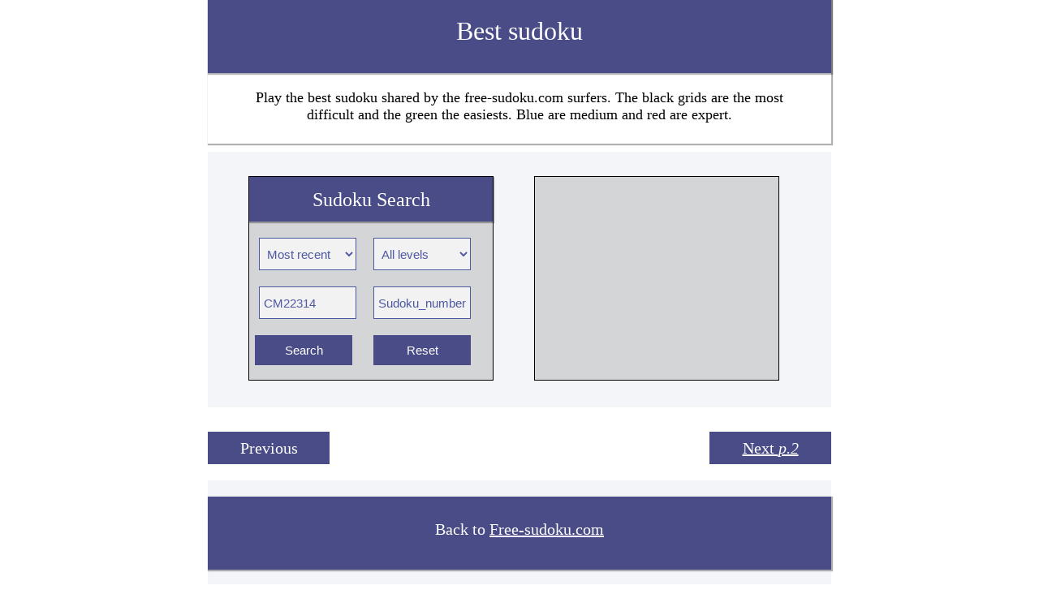

--- FILE ---
content_type: text/html
request_url: https://www.free-sudoku.com/best-sudoku.php?myplayer=CM22314
body_size: 2402
content:
<script>
//window.location.replace("https://free-sudoku.com");
</script>
<html>
<head>
<meta http-equiv="Content-Type" content="text/html; charset=iso-8859-1">
<meta http-equiv="Content-Language" content="en">
<meta name="description" content="Play the best sudoku shared by the free-sudoku.com surfers. The black grids are the most difficult and the green the easiests. Blue are medium and red are expert.">
<meta name="keywords" content="sudoku, free, best sudoku">
<link rel="canonical" href="http://www.free-sudoku.com/best-sudoku.php" />
<meta name="viewport" content="width=device-width, content="initial-scale=1.0" /> 
<title>Best sudoku selected by the free-sudoku surfers - page </title>

<link href="http://www.free-sudoku.com/newcss10.php?hauteur111=&mata11=10&hau=40&lar=380&lar1=380&lar2=380&he1=40&wi1=40&pad1=6&fs1=23&pad11=2&leclavier1=35.6&titi=33&coubo1=1C1D3D&couli1=DEE1FC&coucp1=FFFFFF&counp1=272763&counn1=637DFF&couce1=FFFFFF&coune1=FF0000&coucr1=FFFFFF&gg=30" rel="stylesheet" type="text/css">
<link href="http://www.free-sudoku.com/bluefreesudoku2.php?coulback999=8C90FF&mygradient=no" rel="stylesheet" type="text/css">

<style type="text/css">
.hello{position:relative;width:45%;padding:0px;float:left;border-width:0px; border-style: solid; border-color: #000000;background-color:#ffffff;font-size: 100%;text-align:center;margin:10px;}

.hello2{position:relative;width:300px;height:250px;padding:0px;float:left;border-width:1px; border-style: solid; border-color: #000000;background-color:#d4d5d7;font-size: 120%;text-align:center;margin-left:0px;margin-right:0px;margin-top:10px;margin-bottom:10px;}

.spacerdivH{position:relative;width:50px;height:275px;padding:0px;float:left;border-width:0px; border-style: solid; border-color: #000000;font-size: 100%;text-align:center;margin-left:0px;margin-right:0px;margin-top:0px;margin-bottom:0px;}


.myfull{position:relative;width:100%;padding:0px;padding-top:10px;padding-bottom:10px;float:left;border-width:0px; border-style: solid; border-color: #000000;background-color:#f2f2f2;font-size: 15vw;margin-bottom:10px;}

.myfull2{position:relative;width:96%;padding:0px;padding-top:10px;padding-bottom:10px;float:left;border-width:1px; border-style: solid; border-color: #000000;background-color:#cccccc;font-size: 2em;margin-top:5px;margin-bottom:0px;margin-right:2%;margin-left:2%;}

.smallright{position:relative;padding:0px;padding-right:10%;float:right;border-width:0px; border-style: solid; border-color: #000000;font-size: 0.8em;}
.smallleft{position:relative;padding:0px;padding-left:10%;float:left;border-width:0px; border-style: solid; border-color: #000000;font-size: 2em;}

.maincontainer{position:relative;padding:0px;border-width:0px; border-style: solid; border-color: #ff0000;background-color:#cccccc;font-size: 15px;text-align:center;width:768px; margin-left: auto; margin-right: auto; }

.incontainer{position:relative;padding-left:20%;border-width:0px; border-style: solid; border-color: #ff0000;text-align:center;width:80%; margin-left: auto; margin-right: auto;float:left;}

.supramaincontainer{position:relative;padding:0px;width:1000px;border-width:0px; border-style: solid; border-color: #000000;background-color:#f2f2f2;font-size: 15px;text-align:center;margin: 0 auto;  }

.mon100{position:relative;width:100%;padding:0px;float:left;border-width:0px; border-style: solid; border-color: #000000;font-size: 120%;margin-bottom:10px;margin-top:0px;background:#ffffff;box-shadow: 1px 1px 1px 1px rgba(0, 0, 0, 0.3);padding-top:0px;padding-bottom:20px;}

.mon100c{position:relative;width:100%;padding:0px;float:left;border-width:0px; border-style: solid; border-color: #000000;font-size: 120%;margin-bottom:10px;margin-top:0px;padding-top:20px;padding-bottom:20px;background-color:#f3f5f8;}


.mon101{position:relative;width:100%;padding:0px;float:left;border-width:0px; border-style: solid; border-color: #000000;font-size: 15vw;margin:0%;background:#ffffff;padding-top:0px;padding-bottom:0px;}

.mytitlesbox {position:relative;width:100%;height:40px;padding-top:15px;float:left;border-width:0px; border-style: solid; border-color: #000000;font-size: 110%;margin:0;background:#4A4C87;box-shadow: 1px 1px 1px 1px rgba(0, 0, 0, 0.3);color:#ffffff;}

.mytitlesbox2 {position:relative;width:100%;height:70px;padding-top:20px;float:left;border-width:0px; border-style: solid; border-color: #000000;font-size: 180%;margin:0px;background:#4A4C87;box-shadow: 1px 1px 1px 1px rgba(0, 0, 0, 0.3);color:#ffffff;}

.mytextbox1 {position:relative;width:90%;padding-left:5%;padding-right:5%;padding-top:10px;padding-bottom:0px;float:left;border-width:0px; border-style: solid; border-color: #000000;font-size: 100%;margin:0px;}

.mytextbox2 {position:relative;width:90%;padding-left:5%;padding-right:5%;padding-top:20px;padding-bottom:5px;float:left;border-width:0px; border-style: solid; border-color: #000000;font-size: 100%;margin:0px;}


.mybuttonbox1 {position:relative;width:12%;padding-left:5px;padding-right:5px;padding-top:10px;padding-bottom:10px;float:left;border-width:0px; border-style: solid; border-color: #000000;font-size: 100%;margin:0px;margin-right:10px;background:#4A4C87;color:#ffffff;}

.mybuttonbox2 {position:relative;width:120px;padding-left:5px;padding-right:5px;padding-top:10px;padding-bottom:10px;border-width:0px; border-style: solid; border-color: #000000;font-size: 70%;margin:0px;margin-right:20px;margin-left:0px;background:#4A4C87;color:#ffffff;}

.mybuttonbox3 {position:relative;width:140px;padding-left:5px;padding-right:5px;padding-top:10px;padding-bottom:10px;border-width:0px; border-style: solid; border-color: #000000;font-size: 20px;line-height:20px;margin:0px;margin-right:20px;background:#4A4C87;color:#ffffff;float:left;}

.mybuttonbox4 {position:relative;width:140px;padding-left:5px;padding-right:5px;padding-top:10px;padding-bottom:10px;border-width:0px; border-style: solid; border-color: #000000;font-size: 20px;line-height:20px;margin:0px;margin-right:0px;background:#4A4C87;color:#ffffff;float:right;}

.mycolorbox1 {position:relative;width:12%;padding-left:5px;padding-right:5px;padding-top:10px;padding-bottom:10px;float:left;border-width:0px; border-style: solid; border-color: #000000;font-size: 100%;margin:0px;margin-right:10px;}

.themenuclass{position:relative;width:100%;padding-bottom:10px;padding-top:30px;border-width:0px; border-style: solid; border-color: #000000;background-color:#cccccc;float:left;margin-bottom:20px;margin-top:-5px;text-align:center;}

.selectclass{position:relative;padding:5px;width:120px;height:40px;border-width:1px; border-style: solid; border-color: #4D58A3;background-color:#f2f2f2;margin-right:15px;margin-top:20px;font-size: 70%;color:#4D58A3;}


.margebouton2{position:relative;width:100%;text-align:center;border-width:0px; border-style: solid; border-color: #000000;margin-top:20px;float:left;}

.margebouton{position:relative;width:100%;text-align:center;border-width:0px; border-style: solid; border-color: #000000;margin-top:20px;float:left;}

.margebouton3{position:relative;width:300px;height:30px;text-align:center;border-width:0px; border-style: solid; border-color: #000000;margin-top:20px;}

body{
text-align: center;
margin:auto;
padding:0px;
margin-left: 0px;
}

@media screen and (max-width: 767px)  {
 .maincontainer{width:100%;}
 .hello{position:relative;width:95%;padding:0px;border-width:0px; border-style: solid; border-color: #000000;font-size: 100%;text-align:center;margin:10px;}
  .hello2{position:relative;width:95%;padding:0px;border-width:0px; border-style: solid; border-color: #000000;background-color:#cccccc;font-size: 100%;text-align:center;margin:10px;}
  .spacerdivH{width:0px;height:0px;}
  .mybuttonbox1 {font-size: 60%;width:17%;padding-left:1px;padding-right:1px;margin-right:5px;}
  .incontainer{padding-left:10%;width:90%; margin-left: auto; margin-right: auto;}
  body{background:#ffffff;margin-top: 0px;}
  .mon100{margin-bottom:10px;margin-top:0px;padding:5px;box-shadow: 0px 0px 0px 0px rgba(0, 0, 0, 0);}
  
.mon100c{padding:0px;}

   
}

</style>


</head>
<body>
<div class="maincontainer">
<center>




<div class="mon100">

<span class="mytitlesbox2" style="font-weight:normal;">Best sudoku</span>

<div class="mytextbox2">
<span class='navbar'>
Play the best sudoku shared by the free-sudoku.com surfers. The black grids are the most difficult and the green the easiests. Blue are medium and red are expert.</span>
</div>

</div>
<div class="mon100c">
<div class="spacerdivH"></div>
<div class="hello2">
<div class="mytitlesbox">
Sudoku Search
</div>

<select id="myorder" class="selectclass">
<option value="1">Order by :</option> 
<option value="1"  selected>Most recent</option>
<option value="2" >Most rated</option>
<option value="3" >Best rated</option>
</select>





<select id="mylevels" class="selectclass">
<option value="0" selected>All levels</option>
<option value="1" >Easy</option>
<option value="2" >Medium</option>
<option value="3" >Expert</option>
<option value="4" >Evil</option>
</select>



<input type="text" id="myplayer" value="CM22314" class='selectclass'> 



<input type="text" id="mygame" value="Sudoku_number" class='selectclass'> 


<div class="margebouton2">

<input id='lebonf12' type='submit' class='mybuttonbox2' value='Search' onClick='createurl()'> 


<input id='lebonf14' type='submit' class='mybuttonbox2' value='Reset' onClick='resetall()'> 


</div>
</div>

<div class="spacerdivH"></div>
<div class="hello2">



</div>

</div>


<div class="mon101">
<!--<table border=1 cellpadding=2 align=center>-->
<!--</table>-->
</div>



<div class="margebouton">

<center> 
<span class="mybuttonbox3"> Previous</span><a href="best-sudoku.php?myorder=1&mylevels=&myplayer=CM22314&mygame=Sudoku_number&pag=2" class="mybuttonbox4">Next <i>p.2</i> </a></center>

</div>



<script language=javascript>
var myVar;

if (document.body)
{
var larg11 = (document.body.clientWidth);
var haut11 = (document.body.clientHeight);
}
else
{
var larg11 = (window.innerWidth);
var haut11 = (window.innerHeight);
}    
//haut10=haut11;
if (larg11+100<haut11){haut11=larg11+100;}
if (haut11<400){haut11=400;}
haut11=haut11+40;

if (larg11<770){

for (i=1; i<13; i++) {
zeze="url"+i;
//document.getElementById("url1").href="sudoku-m.php?mode=5&firsthigh="+haut11;
aaaz=document.getElementById(zeze).href;
if (aaaz.indexOf("?")>0){aaaz1="&";}else{aaaz1="?";}
document.getElementById(zeze).href=document.getElementById(zeze).href+aaaz1+"firsthigh="+haut11;
//document.write(zeze+":"+document.getElementById(zeze).href+"<br>");
}


}

</script>




<script type="text/javascript">

function resetall()
{
window.location.href = "best-sudoku.php"; 
}

function createurl()
{
myorder=document.getElementById('myorder').value;
mylevels=document.getElementById('mylevels').value;
myplayer=document.getElementById('myplayer').value;
mygame=document.getElementById('mygame').value;
window.location.href = "best-sudoku.php?myorder="+myorder+"&mylevels="+mylevels+"&myplayer="+myplayer+"&mygame="+mygame; 
}
</script>

<div class="mon100c" style="margin-top:20px;">
<span class="mytitlesbox2" style="font-weight:normal;font-size:20px;line-height:40px;">Back to <a href="http://www.free-sudoku.com" style="color:#ffffff;" title="free sudoku">Free-sudoku.com</a></span>
</div>
</div>


<script type="text/javascript">

  var _gaq = _gaq || [];
  _gaq.push(['_setAccount', 'UA-4772481-1']);
  _gaq.push(['_trackPageview']);

  (function() {
    var ga = document.createElement('script'); ga.type = 'text/javascript'; ga.async = true;
    ga.src = ('https:' == document.location.protocol ? 'https://ssl' : 'http://www') + '.google-analytics.com/ga.js';
    var s = document.getElementsByTagName('script')[0]; s.parentNode.insertBefore(ga, s);
  })();

</script>

</body>
</html>
